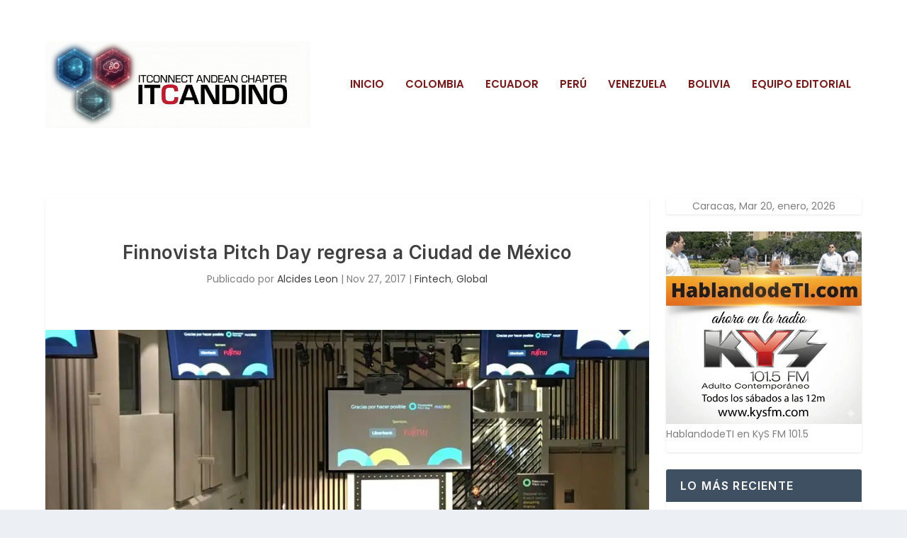

--- FILE ---
content_type: text/html; charset=utf-8
request_url: https://www.google.com/recaptcha/api2/aframe
body_size: 248
content:
<!DOCTYPE HTML><html><head><meta http-equiv="content-type" content="text/html; charset=UTF-8"></head><body><script nonce="ZhrJu7bCPsNHncDwym83rQ">/** Anti-fraud and anti-abuse applications only. See google.com/recaptcha */ try{var clients={'sodar':'https://pagead2.googlesyndication.com/pagead/sodar?'};window.addEventListener("message",function(a){try{if(a.source===window.parent){var b=JSON.parse(a.data);var c=clients[b['id']];if(c){var d=document.createElement('img');d.src=c+b['params']+'&rc='+(localStorage.getItem("rc::a")?sessionStorage.getItem("rc::b"):"");window.document.body.appendChild(d);sessionStorage.setItem("rc::e",parseInt(sessionStorage.getItem("rc::e")||0)+1);localStorage.setItem("rc::h",'1768933840145');}}}catch(b){}});window.parent.postMessage("_grecaptcha_ready", "*");}catch(b){}</script></body></html>